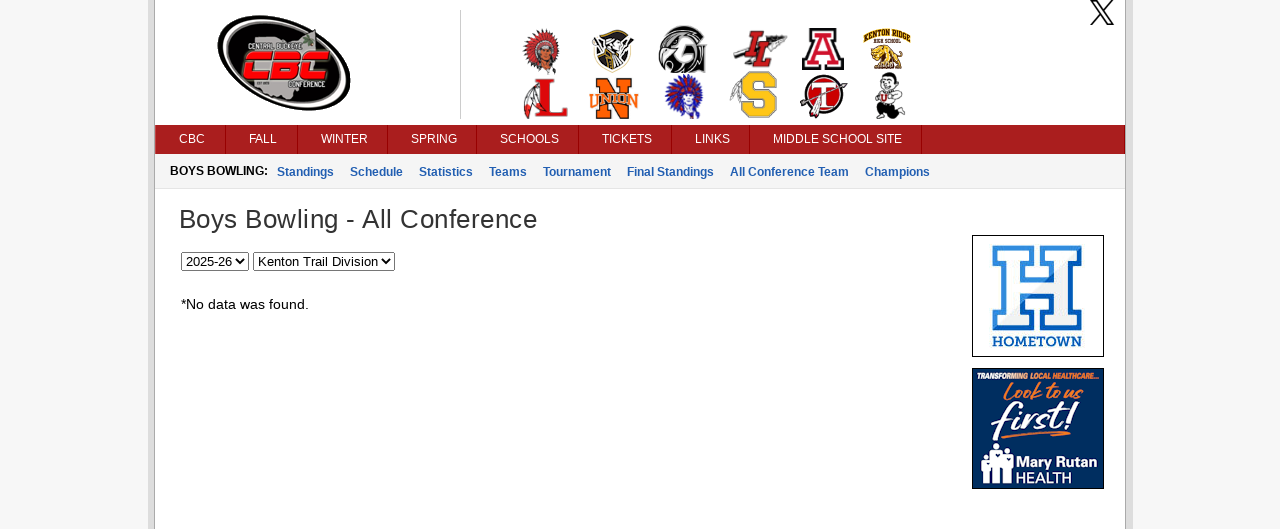

--- FILE ---
content_type: text/html; charset=utf-8
request_url: https://cbcsportsonline.com/bwAwards.aspx?sat=30
body_size: 8359
content:

<!DOCTYPE html>
<html>
<head>
    <title>Central Buckeye Conference</title>
    <meta http-equiv="Content-language" content="en-US">
    <meta name="description" content="Central Buckeye Conference" />
    <meta name="author" content="Sports Websoft">
    <meta name="rating" content="General">
    <meta name="keywords" content="CBC, Central Buckey Conference, high school, sports, league, conference, Dayton, Ohio, teams, players, athletes, all-stars, baseball, basketball, volleyball, cross country, golf, bowling, soccer, wrestling, baseball, track, tennis, stats" />
    
        <link rel="stylesheet" href="styles/reset.css?v=766" type="text/css" />
        <link rel="stylesheet" href="styles/stylesheet.css?v=766" type="text/css" />
        <link rel="stylesheet" href="styles/menu.css?v=766" type="text/css" />
        <link rel='stylesheet' href='styles/mainContentWithAds.css?v=766' type='text/css' /><link rel='stylesheet' href='cbc/styles/color.css?v=766' type='text/css' />
        <link href="styles/kendoui-v2013.1.514/kendo.common.min.css?v=766" rel="stylesheet" />
        <link href="styles/kendoui-v2013.1.514/kendo.uniform.min.css?v=766" rel="stylesheet" />
        <script src="js/kendoui-v2013.1.514/jquery.min.js?v=766"></script>
        <script src="js/kendoui-v2013.1.514/kendo.all.min.js?v=766"></script>
    
    
    

    <script type="text/javascript" src="js/websoftBasic.js?v=766"></script>
</head>
<body>
    <div id="container">
        <div id="content">
            
            
            
            <div id="socialmedia">
                <a id="ctl00_HeaderTwitterHyperLink" href="https://twitter.com/cbc_sports/" target="_blank">
                    <img class="socialMedia" src="/styles/ico_twitter.png?v=766" />
                </a>
                
                
            </div>

 
          <!--    H E A D E R   -->      

            
                <div id="header">
                    <img id="ctl00_ConferenceImage" class="confLogo" src="/images/9/c-19.png?v=766" /><img id="ctl00_ConferenceSchoolImage" class="schoolLogos" src="/images/9/c-19-schools.png?v=766" />
                </div>
            
            

            

            

        
        <!--    M E N U   -->      

            <div id="navigation">
                <script src="/WebResource.axd?d=qKfCGMzBbO-LZBWIsvy96da-Ce55J7a1l5W6MVi6YQCoRq1nC1zFLN1wUIOEU27g3unDNg_paABdbnEwqNmA4JOHGK8YVRI4BQbjd5-MvhcDQid_YNiWMqr6Luvda0DAiq4GwKiMiGgXkJxiGGgFFyQabp41&amp;t=639015030200000000" type="text/javascript"></script><script src="/WebResource.axd?d=7SUHlb7-JWLcGJSTOG8O6glr6pvRVHay1m2Q303WKr6mkoPb7hIApT6DQS9SiiqODa1fZ0GdYzBoCeYlQSEd4gjCKLh5RT5zpFFi_2w2lgS2vO2kCUdRn4fltPH6oCXf7g92dwNOOaZdwi7hY86lsMx4xZQ1&amp;t=639015030200000000" type="text/javascript"></script><script src="/WebResource.axd?d=5qm94addjfdYvLPSxZsym8-ndrlWXWHD1eA7XJpoMeJPcN1fBjh88CgsCKz27BRu9Q_xIDl4ZtH_y7XC2jqXOE3ktpQsAzyKOPYUxw27ll7qmXkMGS8l7aZq4Ap0yzylejaw7Q3HMPjKceAsd96nMWRPYOQ1&amp;t=639015030200000000" type="text/javascript"></script><script src="/WebResource.axd?d=7jAdqyATT6D75TKYS5fY2y4NM4u0IeH4nCy9GhB-ZeVoJIiVYvUJukLGKWOuQUyJAET7zbj9BavN2XDPJTWc39Kqo54rlnqPcvvhsTa5lV_FzARz2zDJy5dDHNtwizm-mHXPVhsmG-dG8T_nNdPQzMusQZo1&amp;t=639015030200000000" type="text/javascript"></script><script src="/WebResource.axd?d=NpCkA3rFk40Y4Wpyxu4PXwbbN_KCfVwg1aTJVuvDtVZujAUgsUqOA0icve4EQosfcwiT--_a2Mhux-CPGSFSw6lTh04b5X6Jv_phjrbR1GSNCIeSFEdpXbDtVPojRyx5GFhFCBQGUiRavvHV1baHAK8tKwI1&amp;t=639015030200000000" type="text/javascript"></script><script src="/WebResource.axd?d=RidxBzytsWmbRXtsMXJahlEtMmj6dLq88mkCpTx_DXx-U1mDe5p9STcV9AnNIcUOzyVusvC0IkSXUP4j7MxsQth_oVdZDubqRr8xl-xbUcn-bdQV_CDLLcKhe3FRnS4OjItCIvlNjpIOgoQKmi7k1OJyuqs1&amp;t=639015030200000000" type="text/javascript"></script><script type="text/javascript">
//<![CDATA[
/*** ComponentArt Web.UI client-side storage for ctl00_MainMenu ***/
window.ComponentArt_Storage_ctl00_MainMenu=[['p0',-1,[1,2,3,4,5],[['Look-LeftIconHeight'],['Look-RightIconVisibility',0],['Look-LeftIconVisibility',0],[30,'CBC'],[17,'index.aspx'],['Look-ImageHeight'],['Look-LabelPaddingLeft','13px'],['Look-HoverCssClass','TopMenuItemHover'],['Look-LabelPaddingTop','4px'],['Look-RightIconHeight'],['Look-ImageWidth'],['Look-RightIconWidth'],['Look-LabelPaddingBottom','5px'],['Look-CssClass','TopMenuItem'],['Look-LabelPaddingRight','9px'],['Look-LeftIconWidth'],[39,50],[40,'TopItemLook'],['Look-LookId','TopItemLook']]],['p1',0,[],[['Look-LeftIconHeight'],['Look-RightIconVisibility',0],['Look-LeftIconVisibility',0],[30,'News'],[17,'index.aspx'],['Look-ExpandedCssClass','MenuItemExpanded'],['Look-ImageHeight'],['Look-LabelPaddingLeft','13px'],['Look-HoverCssClass','MenuItemHover'],['Look-LabelPaddingTop','4px'],['Look-RightIconHeight'],['Look-ImageWidth'],['Look-RightIconWidth'],['Look-LabelPaddingBottom','5px'],['Look-CssClass','MenuItem'],['Look-LabelPaddingRight','9px'],['Look-LeftIconWidth'],[39,50],[40,'DefaultItemLook'],['Look-LookId','DefaultItemLook']]],['p2',0,[],[['Look-LeftIconHeight'],['Look-RightIconVisibility',0],['Look-LeftIconVisibility',0],[30,'Athletes of Month'],[17,'aomAwards.aspx'],['Look-ExpandedCssClass','MenuItemExpanded'],['Look-ImageHeight'],['Look-LabelPaddingLeft','13px'],['Look-HoverCssClass','MenuItemHover'],['Look-LabelPaddingTop','4px'],['Look-RightIconHeight'],['Look-ImageWidth'],['Look-RightIconWidth'],['Look-LabelPaddingBottom','5px'],['Look-CssClass','MenuItem'],['Look-LabelPaddingRight','9px'],['Look-LeftIconWidth'],[39,50],[40,'DefaultItemLook'],['Look-LookId','DefaultItemLook']]],['p3',0,[],[['Look-LeftIconHeight'],['Look-RightIconVisibility',0],['Look-LeftIconVisibility',0],[30,'College Commitments'],[17,'confCollegeCommitments.aspx'],['Look-ExpandedCssClass','MenuItemExpanded'],['Look-ImageHeight'],['Look-LabelPaddingLeft','13px'],['Look-HoverCssClass','MenuItemHover'],['Look-LabelPaddingTop','4px'],['Look-RightIconHeight'],['Look-ImageWidth'],['Look-RightIconWidth'],['Look-LabelPaddingBottom','5px'],['Look-CssClass','MenuItem'],['Look-LabelPaddingRight','9px'],['Look-LeftIconWidth'],[39,50],[40,'DefaultItemLook'],['Look-LookId','DefaultItemLook']]],['p4',0,[],[['Look-LeftIconHeight'],['Look-RightIconVisibility',0],['Look-LeftIconVisibility',0],[30,'All Sports Trophy'],[17,'confAllSportsTrophy.aspx'],['Look-ExpandedCssClass','MenuItemExpanded'],['Look-ImageHeight'],['Look-LabelPaddingLeft','13px'],['Look-HoverCssClass','MenuItemHover'],['Look-LabelPaddingTop','4px'],['Look-RightIconHeight'],['Look-ImageWidth'],['Look-RightIconWidth'],['Look-LabelPaddingBottom','5px'],['Look-CssClass','MenuItem'],['Look-LabelPaddingRight','9px'],['Look-LeftIconWidth'],[39,50],[40,'DefaultItemLook'],['Look-LookId','DefaultItemLook']]],['p5',0,[],[['Look-LeftIconHeight'],['Look-RightIconVisibility',0],['Look-LeftIconVisibility',0],[30,'State Champions'],[17,'stateChampion.aspx'],['Look-ExpandedCssClass','MenuItemExpanded'],['Look-ImageHeight'],['Look-LabelPaddingLeft','13px'],['Look-HoverCssClass','MenuItemHover'],['Look-LabelPaddingTop','4px'],['Look-RightIconHeight'],['Look-ImageWidth'],['Look-RightIconWidth'],['Look-LabelPaddingBottom','5px'],['Look-CssClass','MenuItem'],['Look-LabelPaddingRight','9px'],['Look-LeftIconWidth'],[39,50],[40,'DefaultItemLook'],['Look-LookId','DefaultItemLook']]],['p6',-1,[7,8,9,10,11,12,13,14,15,16],[['Look-LeftIconHeight'],['Look-RightIconVisibility',0],['Look-LeftIconVisibility',0],[30,'Fall'],[17,'fbStandings.aspx?sat=5'],['Look-ImageHeight'],['Look-LabelPaddingLeft','13px'],['Look-HoverCssClass','TopMenuItemHover'],['Look-LabelPaddingTop','4px'],['Look-RightIconHeight'],['Look-ImageWidth'],['Look-RightIconWidth'],['Look-LabelPaddingBottom','5px'],['Look-CssClass','TopMenuItem'],['Look-LabelPaddingRight','9px'],['Look-LeftIconWidth'],[39,50],[40,'TopItemLook'],['Look-LookId','TopItemLook']]],['p7',6,[],[['Look-LeftIconHeight'],['Look-RightIconVisibility',0],['Look-LeftIconVisibility',0],[30,'Football'],[17,'fbStandings.aspx?sat=5'],['Look-ExpandedCssClass','MenuItemExpanded'],['Look-ImageHeight'],['Look-LabelPaddingLeft','13px'],['Look-HoverCssClass','MenuItemHover'],['Look-LabelPaddingTop','4px'],['Look-RightIconHeight'],['Look-ImageWidth'],['Look-RightIconWidth'],['Look-LabelPaddingBottom','5px'],['Look-CssClass','MenuItem'],['Look-LabelPaddingRight','9px'],['Look-LeftIconWidth'],[39,50],[40,'DefaultItemLook'],['Look-LookId','DefaultItemLook']]],['p8',6,[],[['Look-LeftIconHeight'],['Look-RightIconVisibility',0],['Look-LeftIconVisibility',0],[30,'Girls Volleyball'],[17,'vlStandings.aspx?sat=6'],['Look-ExpandedCssClass','MenuItemExpanded'],['Look-ImageHeight'],['Look-LabelPaddingLeft','13px'],['Look-HoverCssClass','MenuItemHover'],['Look-LabelPaddingTop','4px'],['Look-RightIconHeight'],['Look-ImageWidth'],['Look-RightIconWidth'],['Look-LabelPaddingBottom','5px'],['Look-CssClass','MenuItem'],['Look-LabelPaddingRight','9px'],['Look-LeftIconWidth'],[39,50],[40,'DefaultItemLook'],['Look-LookId','DefaultItemLook']]],['p9',6,[],[['Look-LeftIconHeight'],['Look-RightIconVisibility',0],['Look-LeftIconVisibility',0],[30,'Boys Soccer'],[17,'scStandings.aspx?sat=7'],['Look-ExpandedCssClass','MenuItemExpanded'],['Look-ImageHeight'],['Look-LabelPaddingLeft','13px'],['Look-HoverCssClass','MenuItemHover'],['Look-LabelPaddingTop','4px'],['Look-RightIconHeight'],['Look-ImageWidth'],['Look-RightIconWidth'],['Look-LabelPaddingBottom','5px'],['Look-CssClass','MenuItem'],['Look-LabelPaddingRight','9px'],['Look-LeftIconWidth'],[39,50],[40,'DefaultItemLook'],['Look-LookId','DefaultItemLook']]],['pA',6,[],[['Look-LeftIconHeight'],['Look-RightIconVisibility',0],['Look-LeftIconVisibility',0],[30,'Girls Soccer'],[17,'scStandings.aspx?sat=8'],['Look-ExpandedCssClass','MenuItemExpanded'],['Look-ImageHeight'],['Look-LabelPaddingLeft','13px'],['Look-HoverCssClass','MenuItemHover'],['Look-LabelPaddingTop','4px'],['Look-RightIconHeight'],['Look-ImageWidth'],['Look-RightIconWidth'],['Look-LabelPaddingBottom','5px'],['Look-CssClass','MenuItem'],['Look-LabelPaddingRight','9px'],['Look-LeftIconWidth'],[39,50],[40,'DefaultItemLook'],['Look-LookId','DefaultItemLook']]],['pB',6,[],[['Look-LeftIconHeight'],['Look-RightIconVisibility',0],['Look-LeftIconVisibility',0],[30,'Boys Cross Country'],[17,'ccStats.aspx?sat=9'],['Look-ExpandedCssClass','MenuItemExpanded'],['Look-ImageHeight'],['Look-LabelPaddingLeft','13px'],['Look-HoverCssClass','MenuItemHover'],['Look-LabelPaddingTop','4px'],['Look-RightIconHeight'],['Look-ImageWidth'],['Look-RightIconWidth'],['Look-LabelPaddingBottom','5px'],['Look-CssClass','MenuItem'],['Look-LabelPaddingRight','9px'],['Look-LeftIconWidth'],[39,50],[40,'DefaultItemLook'],['Look-LookId','DefaultItemLook']]],['pC',6,[],[['Look-LeftIconHeight'],['Look-RightIconVisibility',0],['Look-LeftIconVisibility',0],[30,'Girls Cross Country'],[17,'ccStats.aspx?sat=10'],['Look-ExpandedCssClass','MenuItemExpanded'],['Look-ImageHeight'],['Look-LabelPaddingLeft','13px'],['Look-HoverCssClass','MenuItemHover'],['Look-LabelPaddingTop','4px'],['Look-RightIconHeight'],['Look-ImageWidth'],['Look-RightIconWidth'],['Look-LabelPaddingBottom','5px'],['Look-CssClass','MenuItem'],['Look-LabelPaddingRight','9px'],['Look-LeftIconWidth'],[39,50],[40,'DefaultItemLook'],['Look-LookId','DefaultItemLook']]],['pD',6,[],[['Look-LeftIconHeight'],['Look-RightIconVisibility',0],['Look-LeftIconVisibility',0],[30,'Boys Golf'],[17,'glStandings.aspx?sat=11'],['Look-ExpandedCssClass','MenuItemExpanded'],['Look-ImageHeight'],['Look-LabelPaddingLeft','13px'],['Look-HoverCssClass','MenuItemHover'],['Look-LabelPaddingTop','4px'],['Look-RightIconHeight'],['Look-ImageWidth'],['Look-RightIconWidth'],['Look-LabelPaddingBottom','5px'],['Look-CssClass','MenuItem'],['Look-LabelPaddingRight','9px'],['Look-LeftIconWidth'],[39,50],[40,'DefaultItemLook'],['Look-LookId','DefaultItemLook']]],['pE',6,[],[['Look-LeftIconHeight'],['Look-RightIconVisibility',0],['Look-LeftIconVisibility',0],[30,'Girls Golf'],[17,'glStandings.aspx?sat=12'],['Look-ExpandedCssClass','MenuItemExpanded'],['Look-ImageHeight'],['Look-LabelPaddingLeft','13px'],['Look-HoverCssClass','MenuItemHover'],['Look-LabelPaddingTop','4px'],['Look-RightIconHeight'],['Look-ImageWidth'],['Look-RightIconWidth'],['Look-LabelPaddingBottom','5px'],['Look-CssClass','MenuItem'],['Look-LabelPaddingRight','9px'],['Look-LeftIconWidth'],[39,50],[40,'DefaultItemLook'],['Look-LookId','DefaultItemLook']]],['pF',6,[],[['Look-LeftIconHeight'],['Look-RightIconVisibility',0],['Look-LeftIconVisibility',0],[30,'Girls Tennis'],[17,'tnStandings.aspx?sat=13'],['Look-ExpandedCssClass','MenuItemExpanded'],['Look-ImageHeight'],['Look-LabelPaddingLeft','13px'],['Look-HoverCssClass','MenuItemHover'],['Look-LabelPaddingTop','4px'],['Look-RightIconHeight'],['Look-ImageWidth'],['Look-RightIconWidth'],['Look-LabelPaddingBottom','5px'],['Look-CssClass','MenuItem'],['Look-LabelPaddingRight','9px'],['Look-LeftIconWidth'],[39,50],[40,'DefaultItemLook'],['Look-LookId','DefaultItemLook']]],['p10',6,[],[['Look-LeftIconHeight'],['Look-RightIconVisibility',0],['Look-LeftIconVisibility',0],[30,'Cheerleading'],[17,'clMeet.aspx?satc=260'],['Look-ExpandedCssClass','MenuItemExpanded'],['Look-ImageHeight'],['Look-LabelPaddingLeft','13px'],['Look-HoverCssClass','MenuItemHover'],['Look-LabelPaddingTop','4px'],['Look-RightIconHeight'],['Look-ImageWidth'],['Look-RightIconWidth'],['Look-LabelPaddingBottom','5px'],['Look-CssClass','MenuItem'],['Look-LabelPaddingRight','9px'],['Look-LeftIconWidth'],[39,50],[40,'DefaultItemLook'],['Look-LookId','DefaultItemLook']]],['p11',-1,[18,19,20,21,22,23,24,25,26],[['Look-LeftIconHeight'],['Look-RightIconVisibility',0],['Look-LeftIconVisibility',0],[30,'Winter'],[17,'bkStandings.aspx?sat=14'],['Look-ImageHeight'],['Look-LabelPaddingLeft','13px'],['Look-HoverCssClass','TopMenuItemHover'],['Look-LabelPaddingTop','4px'],['Look-RightIconHeight'],['Look-ImageWidth'],['Look-RightIconWidth'],['Look-LabelPaddingBottom','5px'],['Look-CssClass','TopMenuItem'],['Look-LabelPaddingRight','9px'],['Look-LeftIconWidth'],[39,50],[40,'TopItemLook'],['Look-LookId','TopItemLook']]],['p12',17,[],[['Look-LeftIconHeight'],['Look-RightIconVisibility',0],['Look-LeftIconVisibility',0],[30,'Boys Basketball'],[17,'bkStandings.aspx?sat=14'],['Look-ExpandedCssClass','MenuItemExpanded'],['Look-ImageHeight'],['Look-LabelPaddingLeft','13px'],['Look-HoverCssClass','MenuItemHover'],['Look-LabelPaddingTop','4px'],['Look-RightIconHeight'],['Look-ImageWidth'],['Look-RightIconWidth'],['Look-LabelPaddingBottom','5px'],['Look-CssClass','MenuItem'],['Look-LabelPaddingRight','9px'],['Look-LeftIconWidth'],[39,50],[40,'DefaultItemLook'],['Look-LookId','DefaultItemLook']]],['p13',17,[],[['Look-LeftIconHeight'],['Look-RightIconVisibility',0],['Look-LeftIconVisibility',0],[30,'Girls Basketball'],[17,'bkStandings.aspx?sat=15'],['Look-ExpandedCssClass','MenuItemExpanded'],['Look-ImageHeight'],['Look-LabelPaddingLeft','13px'],['Look-HoverCssClass','MenuItemHover'],['Look-LabelPaddingTop','4px'],['Look-RightIconHeight'],['Look-ImageWidth'],['Look-RightIconWidth'],['Look-LabelPaddingBottom','5px'],['Look-CssClass','MenuItem'],['Look-LabelPaddingRight','9px'],['Look-LeftIconWidth'],[39,50],[40,'DefaultItemLook'],['Look-LookId','DefaultItemLook']]],['p14',17,[],[['Look-LeftIconHeight'],['Look-RightIconVisibility',0],['Look-LeftIconVisibility',0],[30,'Boys Wrestling'],[17,'wrStats.aspx?sat=18'],['Look-ExpandedCssClass','MenuItemExpanded'],['Look-ImageHeight'],['Look-LabelPaddingLeft','13px'],['Look-HoverCssClass','MenuItemHover'],['Look-LabelPaddingTop','4px'],['Look-RightIconHeight'],['Look-ImageWidth'],['Look-RightIconWidth'],['Look-LabelPaddingBottom','5px'],['Look-CssClass','MenuItem'],['Look-LabelPaddingRight','9px'],['Look-LeftIconWidth'],[39,50],[40,'DefaultItemLook'],['Look-LookId','DefaultItemLook']]],['p15',17,[],[['Look-LeftIconHeight'],['Look-RightIconVisibility',0],['Look-LeftIconVisibility',0],[30,'Girls Wrestling'],[17,'wrStats.aspx?sat=63'],['Look-ExpandedCssClass','MenuItemExpanded'],['Look-ImageHeight'],['Look-LabelPaddingLeft','13px'],['Look-HoverCssClass','MenuItemHover'],['Look-LabelPaddingTop','4px'],['Look-RightIconHeight'],['Look-ImageWidth'],['Look-RightIconWidth'],['Look-LabelPaddingBottom','5px'],['Look-CssClass','MenuItem'],['Look-LabelPaddingRight','9px'],['Look-LeftIconWidth'],[39,50],[40,'DefaultItemLook'],['Look-LookId','DefaultItemLook']]],['p16',17,[],[['Look-LeftIconHeight'],['Look-RightIconVisibility',0],['Look-LeftIconVisibility',0],[30,'Boys Swimming'],[17,'swStats.aspx?sat=4'],['Look-ExpandedCssClass','MenuItemExpanded'],['Look-ImageHeight'],['Look-LabelPaddingLeft','13px'],['Look-HoverCssClass','MenuItemHover'],['Look-LabelPaddingTop','4px'],['Look-RightIconHeight'],['Look-ImageWidth'],['Look-RightIconWidth'],['Look-LabelPaddingBottom','5px'],['Look-CssClass','MenuItem'],['Look-LabelPaddingRight','9px'],['Look-LeftIconWidth'],[39,50],[40,'DefaultItemLook'],['Look-LookId','DefaultItemLook']]],['p17',17,[],[['Look-LeftIconHeight'],['Look-RightIconVisibility',0],['Look-LeftIconVisibility',0],[30,'Girls Swimming'],[17,'swStats.aspx?sat=3'],['Look-ExpandedCssClass','MenuItemExpanded'],['Look-ImageHeight'],['Look-LabelPaddingLeft','13px'],['Look-HoverCssClass','MenuItemHover'],['Look-LabelPaddingTop','4px'],['Look-RightIconHeight'],['Look-ImageWidth'],['Look-RightIconWidth'],['Look-LabelPaddingBottom','5px'],['Look-CssClass','MenuItem'],['Look-LabelPaddingRight','9px'],['Look-LeftIconWidth'],[39,50],[40,'DefaultItemLook'],['Look-LookId','DefaultItemLook']]],['p18',17,[],[['Look-LeftIconHeight'],['Look-RightIconVisibility',0],['Look-LeftIconVisibility',0],[30,'Boys Bowling'],[17,'bwStandings.aspx?sat=30'],['Look-ExpandedCssClass','MenuItemExpanded'],['Look-ImageHeight'],['Look-LabelPaddingLeft','13px'],['Look-HoverCssClass','MenuItemHover'],['Look-LabelPaddingTop','4px'],['Look-RightIconHeight'],['Look-ImageWidth'],['Look-RightIconWidth'],['Look-LabelPaddingBottom','5px'],['Look-CssClass','MenuItem'],['Look-LabelPaddingRight','9px'],['Look-LeftIconWidth'],[39,50],[40,'DefaultItemLook'],['Look-LookId','DefaultItemLook']]],['p19',17,[],[['Look-LeftIconHeight'],['Look-RightIconVisibility',0],['Look-LeftIconVisibility',0],[30,'Girls Bowling'],[17,'bwStandings.aspx?sat=35'],['Look-ExpandedCssClass','MenuItemExpanded'],['Look-ImageHeight'],['Look-LabelPaddingLeft','13px'],['Look-HoverCssClass','MenuItemHover'],['Look-LabelPaddingTop','4px'],['Look-RightIconHeight'],['Look-ImageWidth'],['Look-RightIconWidth'],['Look-LabelPaddingBottom','5px'],['Look-CssClass','MenuItem'],['Look-LabelPaddingRight','9px'],['Look-LeftIconWidth'],[39,50],[40,'DefaultItemLook'],['Look-LookId','DefaultItemLook']]],['p1A',17,[],[['Look-LeftIconHeight'],['Look-RightIconVisibility',0],['Look-LeftIconVisibility',0],[30,'Academic'],[17,'acStandings.aspx?sat=20'],['Look-ExpandedCssClass','MenuItemExpanded'],['Look-ImageHeight'],['Look-LabelPaddingLeft','13px'],['Look-HoverCssClass','MenuItemHover'],['Look-LabelPaddingTop','4px'],['Look-RightIconHeight'],['Look-ImageWidth'],['Look-RightIconWidth'],['Look-LabelPaddingBottom','5px'],['Look-CssClass','MenuItem'],['Look-LabelPaddingRight','9px'],['Look-LeftIconWidth'],[39,50],[40,'DefaultItemLook'],['Look-LookId','DefaultItemLook']]],['p1B',-1,[28,29,30,31,32],[['Look-LeftIconHeight'],['Look-RightIconVisibility',0],['Look-LeftIconVisibility',0],[30,'Spring'],[17,'bsStandings.aspx?sat=21'],['Look-ImageHeight'],['Look-LabelPaddingLeft','13px'],['Look-HoverCssClass','TopMenuItemHover'],['Look-LabelPaddingTop','4px'],['Look-RightIconHeight'],['Look-ImageWidth'],['Look-RightIconWidth'],['Look-LabelPaddingBottom','5px'],['Look-CssClass','TopMenuItem'],['Look-LabelPaddingRight','9px'],['Look-LeftIconWidth'],[39,50],[40,'TopItemLook'],['Look-LookId','TopItemLook']]],['p1C',27,[],[['Look-LeftIconHeight'],['Look-RightIconVisibility',0],['Look-LeftIconVisibility',0],[30,'Baseball'],[17,'bsStandings.aspx?sat=21'],['Look-ExpandedCssClass','MenuItemExpanded'],['Look-ImageHeight'],['Look-LabelPaddingLeft','13px'],['Look-HoverCssClass','MenuItemHover'],['Look-LabelPaddingTop','4px'],['Look-RightIconHeight'],['Look-ImageWidth'],['Look-RightIconWidth'],['Look-LabelPaddingBottom','5px'],['Look-CssClass','MenuItem'],['Look-LabelPaddingRight','9px'],['Look-LeftIconWidth'],[39,50],[40,'DefaultItemLook'],['Look-LookId','DefaultItemLook']]],['p1D',27,[],[['Look-LeftIconHeight'],['Look-RightIconVisibility',0],['Look-LeftIconVisibility',0],[30,'Softball'],[17,'bsStandings.aspx?sat=22'],['Look-ExpandedCssClass','MenuItemExpanded'],['Look-ImageHeight'],['Look-LabelPaddingLeft','13px'],['Look-HoverCssClass','MenuItemHover'],['Look-LabelPaddingTop','4px'],['Look-RightIconHeight'],['Look-ImageWidth'],['Look-RightIconWidth'],['Look-LabelPaddingBottom','5px'],['Look-CssClass','MenuItem'],['Look-LabelPaddingRight','9px'],['Look-LeftIconWidth'],[39,50],[40,'DefaultItemLook'],['Look-LookId','DefaultItemLook']]],['p1E',27,[],[['Look-LeftIconHeight'],['Look-RightIconVisibility',0],['Look-LeftIconVisibility',0],[30,'Boys Track'],[17,'tkStats.aspx?sat=23'],['Look-ExpandedCssClass','MenuItemExpanded'],['Look-ImageHeight'],['Look-LabelPaddingLeft','13px'],['Look-HoverCssClass','MenuItemHover'],['Look-LabelPaddingTop','4px'],['Look-RightIconHeight'],['Look-ImageWidth'],['Look-RightIconWidth'],['Look-LabelPaddingBottom','5px'],['Look-CssClass','MenuItem'],['Look-LabelPaddingRight','9px'],['Look-LeftIconWidth'],[39,50],[40,'DefaultItemLook'],['Look-LookId','DefaultItemLook']]],['p1F',27,[],[['Look-LeftIconHeight'],['Look-RightIconVisibility',0],['Look-LeftIconVisibility',0],[30,'Girls Track'],[17,'tkStats.aspx?sat=24'],['Look-ExpandedCssClass','MenuItemExpanded'],['Look-ImageHeight'],['Look-LabelPaddingLeft','13px'],['Look-HoverCssClass','MenuItemHover'],['Look-LabelPaddingTop','4px'],['Look-RightIconHeight'],['Look-ImageWidth'],['Look-RightIconWidth'],['Look-LabelPaddingBottom','5px'],['Look-CssClass','MenuItem'],['Look-LabelPaddingRight','9px'],['Look-LeftIconWidth'],[39,50],[40,'DefaultItemLook'],['Look-LookId','DefaultItemLook']]],['p20',27,[],[['Look-LeftIconHeight'],['Look-RightIconVisibility',0],['Look-LeftIconVisibility',0],[30,'Boys Tennis'],[17,'tnStandings.aspx?sat=25'],['Look-ExpandedCssClass','MenuItemExpanded'],['Look-ImageHeight'],['Look-LabelPaddingLeft','13px'],['Look-HoverCssClass','MenuItemHover'],['Look-LabelPaddingTop','4px'],['Look-RightIconHeight'],['Look-ImageWidth'],['Look-RightIconWidth'],['Look-LabelPaddingBottom','5px'],['Look-CssClass','MenuItem'],['Look-LabelPaddingRight','9px'],['Look-LeftIconWidth'],[39,50],[40,'DefaultItemLook'],['Look-LookId','DefaultItemLook']]],['p21',-1,[34,35,36,37,38,39,40,41,42,43,44,45],[['Look-LeftIconHeight'],['Look-RightIconVisibility',0],['Look-LeftIconVisibility',0],[30,'Schools'],[17],['Look-ImageHeight'],['Look-LabelPaddingLeft','13px'],['Look-HoverCssClass','TopMenuItemHover'],['Look-LabelPaddingTop','4px'],['Look-RightIconHeight'],['Look-ImageWidth'],['Look-RightIconWidth'],['Look-LabelPaddingBottom','5px'],['Look-CssClass','TopMenuItem'],['Look-LabelPaddingRight','9px'],['Look-LeftIconWidth'],[39,50],[40,'TopItemLook'],['Look-LookId','TopItemLook']]],['p22',33,[],[['Look-LeftIconHeight'],['Look-RightIconVisibility',0],['Look-LeftIconVisibility',0],[30,'Bellefontaine'],[17,'school.aspx?schoolid=193'],['Look-ExpandedCssClass','MenuItemExpanded'],['Look-ImageHeight'],['Look-LabelPaddingLeft','13px'],['Look-HoverCssClass','MenuItemHover'],['Look-LabelPaddingTop','4px'],['Look-RightIconHeight'],['Look-ImageWidth'],['Look-RightIconWidth'],['Look-LabelPaddingBottom','5px'],['Look-CssClass','MenuItem'],['Look-LabelPaddingRight','9px'],['Look-LeftIconWidth'],[39,50],[40,'DefaultItemLook'],['Look-LookId','DefaultItemLook']]],['p23',33,[],[['Look-LeftIconHeight'],['Look-RightIconVisibility',0],['Look-LeftIconVisibility',0],[30,'Benjamin Logan'],[17,'school.aspx?schoolid=194'],['Look-ExpandedCssClass','MenuItemExpanded'],['Look-ImageHeight'],['Look-LabelPaddingLeft','13px'],['Look-HoverCssClass','MenuItemHover'],['Look-LabelPaddingTop','4px'],['Look-RightIconHeight'],['Look-ImageWidth'],['Look-RightIconWidth'],['Look-LabelPaddingBottom','5px'],['Look-CssClass','MenuItem'],['Look-LabelPaddingRight','9px'],['Look-LeftIconWidth'],[39,50],[40,'DefaultItemLook'],['Look-LookId','DefaultItemLook']]],['p24',33,[],[['Look-LeftIconHeight'],['Look-RightIconVisibility',0],['Look-LeftIconVisibility',0],[30,'Graham'],[17,'school.aspx?schoolid=195'],['Look-ExpandedCssClass','MenuItemExpanded'],['Look-ImageHeight'],['Look-LabelPaddingLeft','13px'],['Look-HoverCssClass','MenuItemHover'],['Look-LabelPaddingTop','4px'],['Look-RightIconHeight'],['Look-ImageWidth'],['Look-RightIconWidth'],['Look-LabelPaddingBottom','5px'],['Look-CssClass','MenuItem'],['Look-LabelPaddingRight','9px'],['Look-LeftIconWidth'],[39,50],[40,'DefaultItemLook'],['Look-LookId','DefaultItemLook']]],['p25',33,[],[['Look-LeftIconHeight'],['Look-RightIconVisibility',0],['Look-LeftIconVisibility',0],[30,'Indian Lake'],[17,'school.aspx?schoolid=197'],['Look-ExpandedCssClass','MenuItemExpanded'],['Look-ImageHeight'],['Look-LabelPaddingLeft','13px'],['Look-HoverCssClass','MenuItemHover'],['Look-LabelPaddingTop','4px'],['Look-RightIconHeight'],['Look-ImageWidth'],['Look-RightIconWidth'],['Look-LabelPaddingBottom','5px'],['Look-CssClass','MenuItem'],['Look-LabelPaddingRight','9px'],['Look-LeftIconWidth'],[39,50],[40,'DefaultItemLook'],['Look-LookId','DefaultItemLook']]],['p26',33,[],[['Look-LeftIconHeight'],['Look-RightIconVisibility',0],['Look-LeftIconVisibility',0],[30,'Jonathan Alder'],[17,'school.aspx?schoolid=281'],['Look-ExpandedCssClass','MenuItemExpanded'],['Look-ImageHeight'],['Look-LabelPaddingLeft','13px'],['Look-HoverCssClass','MenuItemHover'],['Look-LabelPaddingTop','4px'],['Look-RightIconHeight'],['Look-ImageWidth'],['Look-RightIconWidth'],['Look-LabelPaddingBottom','5px'],['Look-CssClass','MenuItem'],['Look-LabelPaddingRight','9px'],['Look-LeftIconWidth'],[39,50],[40,'DefaultItemLook'],['Look-LookId','DefaultItemLook']]],['p27',33,[],[['Look-LeftIconHeight'],['Look-RightIconVisibility',0],['Look-LeftIconVisibility',0],[30,'Kenton Ridge'],[17,'school.aspx?schoolid=198'],['Look-ExpandedCssClass','MenuItemExpanded'],['Look-ImageHeight'],['Look-LabelPaddingLeft','13px'],['Look-HoverCssClass','MenuItemHover'],['Look-LabelPaddingTop','4px'],['Look-RightIconHeight'],['Look-ImageWidth'],['Look-RightIconWidth'],['Look-LabelPaddingBottom','5px'],['Look-CssClass','MenuItem'],['Look-LabelPaddingRight','9px'],['Look-LeftIconWidth'],[39,50],[40,'DefaultItemLook'],['Look-LookId','DefaultItemLook']]],['p28',33,[],[['Look-LeftIconHeight'],['Look-RightIconVisibility',0],['Look-LeftIconVisibility',0],[30,'London'],[17,'school.aspx?schoolid=1211'],['Look-ExpandedCssClass','MenuItemExpanded'],['Look-ImageHeight'],['Look-LabelPaddingLeft','13px'],['Look-HoverCssClass','MenuItemHover'],['Look-LabelPaddingTop','4px'],['Look-RightIconHeight'],['Look-ImageWidth'],['Look-RightIconWidth'],['Look-LabelPaddingBottom','5px'],['Look-CssClass','MenuItem'],['Look-LabelPaddingRight','9px'],['Look-LeftIconWidth'],[39,50],[40,'DefaultItemLook'],['Look-LookId','DefaultItemLook']]],['p29',33,[],[['Look-LeftIconHeight'],['Look-RightIconVisibility',0],['Look-LeftIconVisibility',0],[30,'North Union'],[17,'school.aspx?schoolid=1216'],['Look-ExpandedCssClass','MenuItemExpanded'],['Look-ImageHeight'],['Look-LabelPaddingLeft','13px'],['Look-HoverCssClass','MenuItemHover'],['Look-LabelPaddingTop','4px'],['Look-RightIconHeight'],['Look-ImageWidth'],['Look-RightIconWidth'],['Look-LabelPaddingBottom','5px'],['Look-CssClass','MenuItem'],['Look-LabelPaddingRight','9px'],['Look-LeftIconWidth'],[39,50],[40,'DefaultItemLook'],['Look-LookId','DefaultItemLook']]],['p2A',33,[],[['Look-LeftIconHeight'],['Look-RightIconVisibility',0],['Look-LeftIconVisibility',0],[30,'Northwestern'],[17,'school.aspx?schoolid=199'],['Look-ExpandedCssClass','MenuItemExpanded'],['Look-ImageHeight'],['Look-LabelPaddingLeft','13px'],['Look-HoverCssClass','MenuItemHover'],['Look-LabelPaddingTop','4px'],['Look-RightIconHeight'],['Look-ImageWidth'],['Look-RightIconWidth'],['Look-LabelPaddingBottom','5px'],['Look-CssClass','MenuItem'],['Look-LabelPaddingRight','9px'],['Look-LeftIconWidth'],[39,50],[40,'DefaultItemLook'],['Look-LookId','DefaultItemLook']]],['p2B',33,[],[['Look-LeftIconHeight'],['Look-RightIconVisibility',0],['Look-LeftIconVisibility',0],[30,'Shawnee'],[17,'school.aspx?schoolid=200'],['Look-ExpandedCssClass','MenuItemExpanded'],['Look-ImageHeight'],['Look-LabelPaddingLeft','13px'],['Look-HoverCssClass','MenuItemHover'],['Look-LabelPaddingTop','4px'],['Look-RightIconHeight'],['Look-ImageWidth'],['Look-RightIconWidth'],['Look-LabelPaddingBottom','5px'],['Look-CssClass','MenuItem'],['Look-LabelPaddingRight','9px'],['Look-LeftIconWidth'],[39,50],[40,'DefaultItemLook'],['Look-LookId','DefaultItemLook']]],['p2C',33,[],[['Look-LeftIconHeight'],['Look-RightIconVisibility',0],['Look-LeftIconVisibility',0],[30,'Tecumseh'],[17,'school.aspx?schoolid=202'],['Look-ExpandedCssClass','MenuItemExpanded'],['Look-ImageHeight'],['Look-LabelPaddingLeft','13px'],['Look-HoverCssClass','MenuItemHover'],['Look-LabelPaddingTop','4px'],['Look-RightIconHeight'],['Look-ImageWidth'],['Look-RightIconWidth'],['Look-LabelPaddingBottom','5px'],['Look-CssClass','MenuItem'],['Look-LabelPaddingRight','9px'],['Look-LeftIconWidth'],[39,50],[40,'DefaultItemLook'],['Look-LookId','DefaultItemLook']]],['p2D',33,[],[['Look-LeftIconHeight'],['Look-RightIconVisibility',0],['Look-LeftIconVisibility',0],[30,'Urbana'],[17,'school.aspx?schoolid=204'],['Look-ExpandedCssClass','MenuItemExpanded'],['Look-ImageHeight'],['Look-LabelPaddingLeft','13px'],['Look-HoverCssClass','MenuItemHover'],['Look-LabelPaddingTop','4px'],['Look-RightIconHeight'],['Look-ImageWidth'],['Look-RightIconWidth'],['Look-LabelPaddingBottom','5px'],['Look-CssClass','MenuItem'],['Look-LabelPaddingRight','9px'],['Look-LeftIconWidth'],[39,50],[40,'DefaultItemLook'],['Look-LookId','DefaultItemLook']]],['p2E',-1,[],[['Look-LeftIconHeight'],['Look-RightIconVisibility',0],['Look-LeftIconVisibility',0],[30,'Tickets'],[17,'tickets.aspx'],['Look-ImageHeight'],['Look-LabelPaddingLeft','13px'],['Look-HoverCssClass','TopMenuItemHover'],['Look-LabelPaddingTop','4px'],['Look-RightIconHeight'],['Look-ImageWidth'],['Look-RightIconWidth'],['Look-LabelPaddingBottom','5px'],['Look-CssClass','TopMenuItem'],['Look-LabelPaddingRight','9px'],['Look-LeftIconWidth'],[39,50],[40,'TopItemLook'],['Look-LookId','TopItemLook']]],['p2F',-1,[48],[['Look-LeftIconHeight'],['Look-RightIconVisibility',0],['Look-LeftIconVisibility',0],[30,'Links'],[17],['Look-ImageHeight'],['Look-LabelPaddingLeft','13px'],['Look-HoverCssClass','TopMenuItemHover'],['Look-LabelPaddingTop','4px'],['Look-RightIconHeight'],['Look-ImageWidth'],['Look-RightIconWidth'],['Look-LabelPaddingBottom','5px'],['Look-CssClass','TopMenuItem'],['Look-LabelPaddingRight','9px'],['Look-LeftIconWidth'],[39,50],[40,'TopItemLook'],['Look-LookId','TopItemLook']]],['p30',47,[],[['Look-LeftIconHeight'],['Look-RightIconVisibility',0],['Look-LeftIconVisibility',0],[30,'Schedules'],[17,'scheduleFileLinks.aspx'],['Look-ExpandedCssClass','MenuItemExpanded'],['Look-ImageHeight'],['Look-LabelPaddingLeft','13px'],['Look-HoverCssClass','MenuItemHover'],['Look-LabelPaddingTop','4px'],['Look-RightIconHeight'],['Look-ImageWidth'],['Look-RightIconWidth'],['Look-LabelPaddingBottom','5px'],['Look-CssClass','MenuItem'],['Look-LabelPaddingRight','9px'],['Look-LeftIconWidth'],[39,50],[40,'DefaultItemLook'],['Look-LookId','DefaultItemLook']]],['p31',-1,[],[['Look-LeftIconHeight'],['Look-RightIconVisibility',0],['Look-LeftIconVisibility',0],[30,'Middle School Site'],[17,'http://ms.cbcsportsonline.com'],['Look-ImageHeight'],['Look-LabelPaddingLeft','13px'],['Look-HoverCssClass','TopMenuItemHover'],['Look-LabelPaddingTop','4px'],['Look-RightIconHeight'],['Look-ImageWidth'],['Look-RightIconWidth'],['Look-LabelPaddingBottom','5px'],['Look-CssClass','TopMenuItem'],['Look-LabelPaddingRight','9px'],['Look-LeftIconWidth'],[39,50],[40,'TopItemLook'],['Look-LookId','TopItemLook']]],['p32',-1,[],[['Look-CssClass','TopMenuItem'],['Look-LabelPaddingTop'],['Look-RightIconVisibility',0],[39,550],['Look-RightIconWidth'],['Look-LabelPaddingRight'],['Look-LeftIconVisibility',0],['Look-LeftIconWidth'],[40,'SpacerItemLook'],['Look-LabelPaddingLeft'],['Look-LabelPaddingBottom'],['Look-RightIconHeight'],['Look-ImageHeight'],['Look-LookId','SpacerItemLook'],['Look-LeftIconHeight'],['Look-ImageWidth']]]];
window.ComponentArt_ItemLooks_ctl00_MainMenu=[[0,'TopItemLook',1,'TopMenuItem',2,'TopMenuItemHover',5,5,6,13,7,9,8,4,27,0,28,0],[0,'TopLabelItemLook',1,'TopMenuLabelItem',5,5,6,13,7,9,8,4,27,0,28,0],[0,'DefaultItemLook',1,'MenuItem',2,'MenuItemHover',5,5,6,13,7,9,8,4,10,'MenuItemExpanded',27,0,28,0],[0,'ExpandableItemLook',1,'MenuItem',2,'MenuItemHover',5,5,6,13,7,9,8,4,10,'MenuItemExpanded',17,'rightArrow.gif',19,15,20,10,27,0,28,0],[0,'BreakItem',1,'MenuBreak',3,2,4,'100%',23,'break.gif',27,0,28,0],[0,'SpacerItemLook',1,'TopMenuItem',27,0,28,0]];
window.ComponentArt_ScrollLooks_ctl00_MainMenu=[[0,'DefaultItemLook'],[0,'DefaultItemLook']];

//]]>
</script>
<div id="ctl00_MainMenu"></div><input id="ctl00_MainMenu_ContextData" name="ctl00_MainMenu_ContextData" type="hidden" /><script type="text/javascript">
//<![CDATA[
/*** ComponentArt_Menu_Startup_ctl00_MainMenu 2010_1_2637_35 ***/
window.ComponentArt_Init_ctl00_MainMenu = function() {
if (!(window.cart_menu_kernel_loaded && window.cart_menu_support_loaded))
{
	setTimeout('ComponentArt_Init_ctl00_MainMenu()', 500);
	return;
}
if (!(window.cart_menu_documentmousedownhandled))
{
ComponentArt_AddEventHandler(document,'mousedown',function(event){ComponentArt_Menu_DocumentMouseDown(event);});
window.cart_menu_documentmousedownhandled = true;
}
window.ctl00_MainMenu = new ComponentArt_Menu('ctl00_MainMenu',ComponentArt_Storage_ctl00_MainMenu,ComponentArt_ItemLooks_ctl00_MainMenu,ComponentArt_ScrollLooks_ctl00_MainMenu,null,false);
ctl00_MainMenu.Postback = function() { __doPostBack('ctl00$MainMenu','') };
if(!window['MainMenu']) { window['MainMenu'] = window.ctl00_MainMenu; ctl00_MainMenu.GlobalAlias = 'MainMenu'; }
ctl00_MainMenu.PropertyStorageArray = [
['ApplicationPath','/'],['AutoPostBackOnSelect',false],['AutoPostBackOnCheckChanged',false],['BaseUrl',''],['CascadeCollapse',true],['ClientEvents',null],['ClientSideOnContextMenuHide',null],['ClientSideOnContextMenuShow',null],['ClientSideOnItemMouseOut',null],['ClientSideOnItemMouseOver',null],['ClientSideOnItemSelect',null],['ClientTemplates',[]],['CollapseDelay',500],['CollapseDuration',200],['CollapseSlide',2],['CollapseTransition',0],['CollapseTransitionCustomFilter',null],['ContextControlId',null],['ContextData',null],['ContextMenu',0],['ControlId','ctl00$MainMenu'],['CssClass','TopGroup'],['DefaultChildSelectedItemLookId',''],['DefaultDisabledItemLookId',''],['DefaultGroupCssClass','MenuGroup'],['DefaultGroupExpandDirection',0],['DefaultGroupExpandOffsetX',0],['DefaultGroupExpandOffsetY',0],['DefaultGroupHeight',null],['DefaultGroupItemSpacing',null],['DefaultGroupOrientation',0],['DefaultGroupWidth',null],['DefaultItemLookId','DefaultItemLook'],['DefaultItemTextAlign',0],['DefaultItemTextWrap',false],['DefaultSelectedItemLookId',''],['DefaultTarget',''],['ExpandDelay',200],['ExpandDisabledItems',true],['ExpandDuration',200],['ExpandedOverridesHover',false],['ExpandOnClick',false],['ExpandSlide',2],['ExpandTransition',0],['ExpandTransitionCustomFilter',null],['ForceHighlightedItemID',''],['Height',null],['HideSelectElements',true],['HighlightExpandedPath',true],['ImagesBaseUrl','images/'],['MultiPageId',null],['Orientation',1],['OverlayWindowedElements',true],['PopUpZIndexBase',999],['PlaceHolderId','ctl00_MainMenu'],['ScrollingEnabled',false],['SelectedItemPostBackID',null],['ShadowColor','#8D8F95'],['ShadowEnabled',true],['ShadowOffset',2],['SoaService',''],['TopGroupExpandDirection',0],['TopGroupExpandOffsetX',0],['TopGroupExpandOffsetY',0],['TopGroupItemSpacing',null],['WebService',''],['WebServiceCustomParameter',''],['WebServiceMethod',''],['TopGroupExpandOffsetY',0],['Width',null]
];
ctl00_MainMenu.LoadProperties();
ComponentArt_Menu_MarkSelectedItem(ctl00_MainMenu);
ComponentArt_Menu_MarkForceHighlightedItem(ctl00_MainMenu);
ctl00_MainMenu.Initialize();
ComponentArt_Menu_RenderMenu(ctl00_MainMenu);
ComponentArt_Menu_InitKeyboard(ctl00_MainMenu);
window.ctl00_MainMenu_loaded = true;
}
ComponentArt_Init_ctl00_MainMenu();
//]]>
</script>

            </div>

            <div id="subNav">
                <span class='label'>Boys Bowling:</span><span><a href='bwStandings.aspx?sat=30'>Standings</a></span><span><a href='bwSchedule.aspx?sat=30'>Schedule</a></span><span><a href='bwStatistics.aspx?sat=30'>Statistics</a></span><span><a href='bwTeams.aspx?sat=30'>Teams</a></span><span><a href='bwTournament.aspx?sat=30'>Tournament</a></span><span><a href='bwFinalStandings.aspx?sat=30'>Final Standings</a></span><span><a href='bwAwards.aspx?sat=30'>All Conference Team</a></span><span><a href='bwChampions.aspx?sat=30'>Champions</a></span>
            </div>

            

            <div id="mainContent">
                
                    <h1>
                        Boys Bowling - All Conference</h1>
                

                

                

                <div class="selection-options">
                    
    
        <span id="yearOptions">
	        <select onchange="redirect(this);">
                
        		<option value="bwAwards.aspx?sat=30&year=2025&div=54" selected>2025-26</option>
                
        		<option value="bwAwards.aspx?sat=30&year=2024&div=54" >2024-25</option>
                
        		<option value="bwAwards.aspx?sat=30&year=2023&div=54" >2023-24</option>
                
        		<option value="bwAwards.aspx?sat=30&year=2022&div=54" >2022-23</option>
                
        		<option value="bwAwards.aspx?sat=30&year=2021&div=54" >2021-22</option>
                
        		<option value="bwAwards.aspx?sat=30&year=2020&div=54" >2020-21</option>
                
        		<option value="bwAwards.aspx?sat=30&year=2019&div=54" >2019-20</option>
                
        		<option value="bwAwards.aspx?sat=30&year=2018&div=54" >2018-19</option>
                
        		<option value="bwAwards.aspx?sat=30&year=2017&div=54" >2017-18</option>
                
        		<option value="bwAwards.aspx?sat=30&year=2016&div=54" >2016-17</option>
                
        		<option value="bwAwards.aspx?sat=30&year=2015&div=54" >2015-16</option>
                
        		<option value="bwAwards.aspx?sat=30&year=2014&div=54" >2014-15</option>
                
        		<option value="bwAwards.aspx?sat=30&year=2013&div=54" >2013-14</option>
                
        		<option value="bwAwards.aspx?sat=30&year=2012&div=54" >2012-13</option>
                
        		<option value="bwAwards.aspx?sat=30&year=2011&div=54" >2011-12</option>
                
        		<option value="bwAwards.aspx?sat=30&year=2010&div=54" >2010-11</option>
                
        		<option value="bwAwards.aspx?sat=30&year=2009&div=54" >2009-10</option>
                
        		<option value="bwAwards.aspx?sat=30&year=2008&div=54" >2008-09</option>
                
        		<option value="bwAwards.aspx?sat=30&year=2007&div=54" >2007-08</option>
        
	        </select>
        </span>        

           
        
            <span id="alignmentOption">
	            <select onchange="redirect(this);">
                    
        	        <option value="bwAwards.aspx?sat=30&year=2025&div=54" selected>Kenton Trail Division</option>
                    
        	        <option value="bwAwards.aspx?sat=30&year=2025&div=55" >Mad River Division</option>
            
	            </select>        
            </span>
        


                </div>

                
    
    <div id="statsContent">
        
        
    
    
    
    
    <span id="ctl00_ContentPlaceHolder1_ctl00_Stats1NoDataLabel">*No data was found.</span>&nbsp;


        

        &nbsp;
    </div>


            </div>

            <div id="adSideBar">
                
    
    
<div>
    
            <a id="ctl00_RightRailContentPlaceHolder_wucPanelAds_rptAds_ctl00_PanelAdHyperlink" href="https://www.hometownticketing.com/" target="_blank"><img id="ctl00_RightRailContentPlaceHolder_wucPanelAds_rptAds_ctl00_PanelAdImage" src="images\9\ads\HomeTown_130x120.jpg?v=766" alt="HomeTown Ticketing" style="border-color:Black;border-width:1px;border-style:solid;" /></a>
        
            <a id="ctl00_RightRailContentPlaceHolder_wucPanelAds_rptAds_ctl01_PanelAdHyperlink" href="https://www.maryrutan.org/" target="_blank"><img id="ctl00_RightRailContentPlaceHolder_wucPanelAds_rptAds_ctl01_PanelAdImage" src="images\9\ads\MRH_panel.png?v=766" alt="Mary Rutan HEALTH" style="border-color:Black;border-width:1px;border-style:solid;" /></a>
                  
</div>



            </div>
            <div style="clear: both;"></div>
            
                <div id="siteMap">
                    <div id="ctl00_siteMapFirstColumn" class="column">
                        <h3>CBC</h3>
                        <ul>
                            
                                    <li><a href='/index.aspx'>News</a></li>
                                
                                    <li><a href='/aomAwards.aspx'>Athletes of Month</a></li>
                                
                                    <li><a href='/confCollegeCommitments.aspx'>College Commitments</a></li>
                                
                                    <li><a href='/confAllSportsTrophy.aspx'>All Sports Trophy</a></li>
                                
                                    <li><a href='/stateChampion.aspx'>State Champions</a></li>
                                
                        </ul>
                    </div>


                    <div class="column">
                        <h3>Fall</h3>
                        <ul>
                            
                                    <li><a href='/fbStandings.aspx?sat=5'>Football</a></li>
                                
                                    <li><a href='/vlStandings.aspx?sat=6'>Girls Volleyball</a></li>
                                
                                    <li><a href='/scStandings.aspx?sat=7'>Boys Soccer</a></li>
                                
                                    <li><a href='/scStandings.aspx?sat=8'>Girls Soccer</a></li>
                                
                                    <li><a href='/ccStats.aspx?sat=9'>Boys Cross Country</a></li>
                                
                                    <li><a href='/ccStats.aspx?sat=10'>Girls Cross Country</a></li>
                                
                                    <li><a href='/glStandings.aspx?sat=11'>Boys Golf</a></li>
                                
                                    <li><a href='/glStandings.aspx?sat=12'>Girls Golf</a></li>
                                
                                    <li><a href='/tnStandings.aspx?sat=13'>Girls Tennis</a></li>
                                
                                    <li><a href='/clMeet.aspx?satc=260'>Cheerleading</a></li>
                                
                        </ul>
                    </div>
                    <div class="column">
                        <h3>Winter</h3>
                        <ul>
                            
                                    <li><a href='/bkStandings.aspx?sat=14'>Boys Basketball</a></li>
                                
                                    <li><a href='/bkStandings.aspx?sat=15'>Girls Basketball</a></li>
                                
                                    <li><a href='/wrStats.aspx?sat=18'>Boys Wrestling</a></li>
                                
                                    <li><a href='/wrStats.aspx?sat=63'>Girls Wrestling</a></li>
                                
                                    <li><a href='/swStats.aspx?sat=4'>Boys Swimming</a></li>
                                
                                    <li><a href='/swStats.aspx?sat=3'>Girls Swimming</a></li>
                                
                                    <li><a href='/bwStandings.aspx?sat=30'>Boys Bowling</a></li>
                                
                                    <li><a href='/bwStandings.aspx?sat=35'>Girls Bowling</a></li>
                                
                                    <li><a href='/acStandings.aspx?sat=20'>Academic</a></li>
                                
                        </ul>
                    </div>
                    <div class="column">
                        <h3>Spring</h3>
                        <ul>
                            
                                    <li><a href='/bsStandings.aspx?sat=21'>Baseball</a></li>
                                
                                    <li><a href='/bsStandings.aspx?sat=22'>Softball</a></li>
                                
                                    <li><a href='/tkStats.aspx?sat=23'>Boys Track</a></li>
                                
                                    <li><a href='/tkStats.aspx?sat=24'>Girls Track</a></li>
                                
                                    <li><a href='/tnStandings.aspx?sat=25'>Boys Tennis</a></li>
                                
                        </ul>
                    </div>


                    <!-- Schools should be evenly divided between the two colums -->
                    <div id="ctl00_siteMapSchoolsColumn">
                        <div class="column">
                            <h3>Schools</h3>
                            <ul>
                                
                                        <li><a href='/school.aspx?schoolid=193'>Bellefontaine</a></li>
                                    
                                        <li><a href='/school.aspx?schoolid=195'>Graham</a></li>
                                    
                                        <li><a href='/school.aspx?schoolid=281'>Jonathan Alder</a></li>
                                    
                                        <li><a href='/school.aspx?schoolid=1211'>London</a></li>
                                    
                                        <li><a href='/school.aspx?schoolid=199'>Northwestern</a></li>
                                    
                                        <li><a href='/school.aspx?schoolid=202'>Tecumseh</a></li>
                                    
                            </ul>
                        </div>
                        <div class="column school2">
                            <h3>&nbsp;</h3>
                            <ul>
                                
                                        <li><a href='/school.aspx?schoolid=194'>Benjamin Logan</a></li>
                                    
                                        <li><a href='/school.aspx?schoolid=197'>Indian Lake</a></li>
                                    
                                        <li><a href='/school.aspx?schoolid=198'>Kenton Ridge</a></li>
                                    
                                        <li><a href='/school.aspx?schoolid=1216'>North Union</a></li>
                                    
                                        <li><a href='/school.aspx?schoolid=200'>Shawnee</a></li>
                                    
                                        <li><a href='/school.aspx?schoolid=204'>Urbana</a></li>
                                    
                            </ul>
                        </div>
                    </div>
                </div>
            
            <div id="footer">
                <p>
                    Powered by SIDtools from <a href="http://www.sportswebsoft.com" class="footerLink" target="_blank">Sports Websoft</a>.
                </p>
                <p><small>Build:
                    2025.12.766</small></p>
            </div>
        </div>
    </div>
</body>
</html>


--- FILE ---
content_type: text/css
request_url: https://cbcsportsonline.com/styles/mainContentWithAds.css?v=766
body_size: 106
content:
#mainContent
{
	clear:both;
	width:738px; 
	padding: 20px 26px 20px 26px; 
	min-height:550px;
	margin-top: -8px;
}
/*********************
AD SIDEBAR
*********************/
#adSideBar 
{
	width:140px;
	position:absolute;
	top:202px;  /* 382 */
	left:795px;
	padding-left:22px;
	padding-top:30px;
}
#adSideBar img 
{
	margin:3px 0;
}



--- FILE ---
content_type: text/css
request_url: https://cbcsportsonline.com/styles/kendoui-v2013.1.514/kendo.uniform.min.css?v=766
body_size: 4018
content:
/*
* Kendo UI Complete v2013.1.514 (http://kendoui.com)
* Copyright 2013 Telerik AD. All rights reserved.
*
* Kendo UI Complete commercial licenses may be obtained at
* https://www.kendoui.com/purchase/license-agreement/kendo-ui-complete-commercial.aspx
* If you do not own a commercial license, this file shall be governed by the trial license terms.
*/
.k-in,.k-item,.k-window-action{border-color:transparent}.k-block,.k-widget{background-color:#fff}.k-block,.k-widget,.k-input,.k-textbox,.k-group,.k-content,.k-header,.k-editable-area,.k-separator,.k-colorpicker .k-i-arrow-s,.k-textbox>input,.k-autocomplete,.k-dropdown-wrap,.k-toolbar,.k-group-footer td,.k-grid-footer,.k-footer-template td,.k-state-default,.k-state-default .k-select,.k-state-disabled,.k-grid-header-wrap,.k-grid-header,.k-grid td,.k-grid td.k-state-selected,.k-grid-footer-wrap,.k-pager-wrap,.k-pager-wrap .k-link,.k-pager-refresh,.k-grouping-header,.k-grouping-header .k-group-indicator,.k-panelbar>.k-item>.k-link,.k-panel>.k-item>.k-link,.k-panelbar .k-panel,.k-panelbar .k-content,.k-calendar th,.k-slider-track,.k-splitbar,.k-dropzone-active,.k-upload-files,.k-tiles,.k-toolbar,.k-tooltip,.k-progress{border-color:#ccc}.k-group,.k-toolbar,.k-grouping-header,.k-pager-wrap,.k-group-footer td,.k-grid-footer,.k-footer-template td,.k-widget .k-status,.k-grouping-row td,td.k-group-cell,.k-calendar th,.k-dropzone-hovered,.k-upload-files,.k-widget.k-popup{background-color:#fff}.k-list-container{border-color:#ccc;background-color:#fff}.k-content,.k-editable-area,.k-panelbar>li.k-item,.k-panel>li.k-item,.k-tiles{background-color:#fff}.k-alt,.k-separator{background-color:#f5f5f5}.k-textbox,.k-autocomplete.k-header,.k-dropdown-wrap.k-state-active,.k-picker-wrap.k-state-active,.k-numeric-wrap.k-state-active{border-color:#ccc;background-color:#fff}.k-textbox>input,.k-autocomplete .k-input,.k-dropdown-wrap .k-input,.k-autocomplete.k-state-focused .k-input,.k-dropdown-wrap.k-state-focused .k-input,.k-picker-wrap.k-state-focused .k-input,.k-numeric-wrap.k-state-focused .k-input{border-color:#ccc}input.k-textbox,textarea.k-textbox,input.k-textbox:hover,textarea.k-textbox:hover,.k-textbox>input{background:0}.k-input,input.k-textbox,textarea.k-textbox,input.k-textbox:hover,textarea.k-textbox:hover,.k-textbox>input,.k-multiselect-wrap{background-color:#fff;color:#676767}.k-input[readonly]{background-color:#fff;color:#676767}.k-block,.k-widget,.k-popup,.k-content,.k-dropdown .k-input{color:#676767}.k-link:link,.k-link:visited{color:#3e6b99}.k-tabstrip-items .k-link,.k-panelbar>li>.k-link{color:#676767}.k-header{color:#454545}.k-header,.k-grid-header,.k-toolbar,.k-dropdown-wrap,.k-picker-wrap,.k-numeric-wrap,.k-grouping-header,.k-pager-wrap,.k-textbox,.k-button,.k-draghandle,.k-autocomplete,.k-state-highlight,.k-tabstrip-items .k-item{background-image:url('textures/highlight.png');background-image:none,-webkit-linear-gradient(top,#fefefe 0,#e7e7e7 100%);background-image:none,-moz-linear-gradient(top,#fefefe 0,#e7e7e7 100%);background-image:none,-o-linear-gradient(top,#fefefe 0,#e7e7e7 100%);background-image:none,linear-gradient(to bottom,#fefefe 0,#e7e7e7 100%);background-position:50% 50%;background-color:#fff}.k-tabstrip-items .k-state-active{background:#fff}.k-widget.k-tooltip{background-image:url('textures/highlight.png')}.k-block,.k-header,.k-grid-header,.k-toolbar,.k-grouping-header,.k-pager-wrap,.k-button,.k-draghandle{background-color:#fff}.k-icon:hover,.k-state-hover .k-icon,.k-state-selected .k-icon,.k-state-focused .k-icon,.k-column-menu .k-state-hover .k-sprite,.k-column-menu .k-state-active .k-sprite{opacity:1}.k-icon,.k-state-disabled .k-icon,.k-column-menu .k-sprite{opacity:1}.k-icon,.k-tool-icon,.k-grouping-dropclue,.k-drop-hint,.k-column-menu .k-sprite{background-image:url('Uniform/sprite.png');border-color:transparent}.k-loading,.k-state-hover .k-loading{background-image:url('Uniform/loading.gif');background-position:50% 50%}.k-loading-image{background-image:url('Uniform/loading-image.gif')}.k-loading-color{background-color:#fcfcfc}.k-button{color:#676767;border-color:#ccc;background-color:#fff}.k-button:hover{color:#676767;border-color:#ccc;background-color:#f4f4f4}.k-button.k-state-disabled:hover,.k-state-disabled .k-button:hover,.k-button.k-state-disabled:active,.k-state-disabled .k-button:active{color:#9f9e9e;border-color:#ccc;background-image:url('textures/highlight.png');background-image:none,-webkit-linear-gradient(top,#fefefe 0,#e7e7e7 100%);background-image:none,-moz-linear-gradient(top,#fefefe 0,#e7e7e7 100%);background-image:none,-o-linear-gradient(top,#fefefe 0,#e7e7e7 100%);background-image:none,linear-gradient(to bottom,#fefefe 0,#e7e7e7 100%)}.k-draghandle{border-color:#ccc;background-color:#fff;-webkit-box-shadow:none;box-shadow:none}.k-draghandle:hover{border-color:#ccc;background-color:#f4f4f4;-webkit-box-shadow:none;box-shadow:none}.k-state-active,.k-state-active:hover,.k-active-filter{background-color:#fff;border-color:#999;color:#454545}.k-menu .k-state-hover>.k-state-active{background-color:transparent}.k-state-highlight{background:#fff;color:#454545}.k-state-focused,.k-grouping-row .k-state-focused{border-color:#ccc}.k-state-selected,.k-state-selected:link,.k-state-selected:visited,.k-list>.k-state-selected,.k-list>.k-state-highlight,.k-panel>.k-state-selected,.k-button:active,.k-ghost-splitbar-vertical,.k-ghost-splitbar-horizontal,.k-draghandle.k-state-selected:hover{color:#454545;background-color:#bbb;border-color:#ccc}.k-state-focused,.k-list>.k-state-focused,.k-listview>.k-state-focused,.k-grid-header th.k-state-focused,td.k-state-focused,.k-button:focus,.k-button.k-state-focused{-webkit-box-shadow:inset 0 0 3px 1px #ccc;box-shadow:inset 0 0 3px 1px #ccc}.k-ie8 .k-panelbar span.k-state-focused,.k-ie8 .k-menu li.k-state-focused,.k-ie8 .k-listview>.k-state-focused,.k-ie8 .k-grid-header th.k-state-focused,.k-ie8 td.k-state-focused,.k-ie8 .k-button:focus,.k-ie8 .k-button.k-state-focused,.k-ie7 .k-panelbar span.k-state-focused,.k-ie7 .k-menu li.k-state-focused,.k-ie7 .k-listview>.k-state-focused,.k-ie7 .k-grid-header th.k-state-focused,.k-ie7 td.k-state-focused,.k-ie7 .k-button:focus,.k-ie7 .k-button.k-state-focused{background-color:#f4f4f4}.k-list>.k-state-selected.k-state-focused{-webkit-box-shadow:none;box-shadow:none}.k-state-selected>.k-link,.k-panelbar>li>.k-state-selected{color:#454545}.k-state-selected,.k-button:active,.k-draghandle.k-state-selected:hover{background-image:url('textures/highlight.png');background-image:none,-webkit-linear-gradient(top,#dbdbdb 0,#f2f2f2 100%);background-image:none,-moz-linear-gradient(top,#dbdbdb 0,#f2f2f2 100%);background-image:none,-o-linear-gradient(top,#dbdbdb 0,#f2f2f2 100%);background-image:none,linear-gradient(to bottom,#dbdbdb 0,#f2f2f2 100%);background-position:50% 50%}.k-state-hover,.k-state-hover:hover,.k-splitbar-horizontal-hover:hover,.k-splitbar-vertical-hover:hover,.k-list>.k-state-hover,.k-marquee,.k-pager-wrap .k-link:hover,.k-dropdown .k-state-focused,.k-imagebrowser-dropzone{color:#676767;background-color:#f4f4f4;border-color:#ccc}.k-state-hover>.k-select,.k-state-focused>.k-select{border-color:#ccc}.k-button:hover,.k-button:focus,.k-button.k-state-focused,.k-textbox:hover,.k-state-hover,.k-state-hover:hover,.k-pager-wrap .k-link:hover,.k-other-month.k-state-hover .k-link,div.k-imagebrowser-dropzone em,.k-draghandle:hover{background-image:url('textures/highlight.png');background-image:none,-webkit-linear-gradient(top,#fff 0,#efefef 100%);background-image:none,-moz-linear-gradient(top,#fff 0,#efefef 100%);background-image:none,-o-linear-gradient(top,#fff 0,#efefef 100%);background-image:none,linear-gradient(to bottom,#fff 0,#efefef 100%)}.k-autocomplete.k-state-active,.k-picker-wrap.k-state-active,.k-numeric-wrap.k-state-active,.k-dropdown-wrap.k-state-active,.k-state-active,.k-state-active:hover,.k-state-active>.k-link,.k-button:active,.k-panelbar>.k-item>.k-state-focused{background-image:none}.k-tool-icon,.k-tool-icon.k-state-hover,.k-tool-icon.k-state-active,.k-tool-icon.k-state-active.k-state-hover{background-image:url('Uniform/sprite.png')}.k-state-hover>.k-link,.k-other-month.k-state-hover .k-link,div.k-imagebrowser-dropzone em{color:#676767}.k-autocomplete.k-state-hover,.k-autocomplete.k-state-focused,.k-picker-wrap.k-state-hover,.k-picker-wrap.k-state-focused,.k-numeric-wrap.k-state-hover,.k-numeric-wrap.k-state-focused,.k-dropdown-wrap.k-state-hover,.k-dropdown-wrap.k-state-focused{background-color:#fff;background-image:url('textures/highlight.png');background-image:none,-webkit-linear-gradient(top,#fff 0,#efefef 100%);background-image:none,-moz-linear-gradient(top,#fff 0,#efefef 100%);background-image:none,-o-linear-gradient(top,#fff 0,#efefef 100%);background-image:none,linear-gradient(to bottom,#fff 0,#efefef 100%);background-position:50% 50%;border-color:#ccc}.k-calendar .k-state-selected.k-state-focused>.k-link{background-color:transparent}.k-dropdown .k-state-focused .k-input{color:#676767}.k-dropdown .k-state-hover .k-input{color:#676767}.k-state-error{border-color:#e20000;background-color:#ff5252;color:#fff}.k-state-disabled{filter:alpha(opacity=70);opacity:.7}.k-tile-empty.k-state-selected,.k-loading-mask.k-state-selected{border-width:0;background-image:none;background-color:transparent}.k-state-disabled,.k-state-disabled .k-link,.k-state-disabled .k-button,.k-other-month .k-link,.k-dropzone em,.k-tile-empty strong,.k-slider .k-draghandle{color:#9f9e9e}.k-slider-track{background-color:#ccc}.k-slider-selection{background-color:#bbb}.k-slider-horizontal .k-tick{background-image:url('Uniform/slider-h.gif')}.k-slider-vertical .k-tick{background-image:url('Uniform/slider-v.gif')}.k-widget.k-tooltip{border-color:#737373;background-color:#737373;color:#fff}.k-widget.k-tooltip-validation{border-color:#ffe79e;background-color:#fff4c9;color:#635145}.input-prepend .k-tooltip-validation,.input-append .k-tooltip-validation{font-size:12px;position:relative;top:3px}.k-callout-n{border-bottom-color:#737373}.k-callout-w{border-right-color:#737373}.k-callout-s{border-top-color:#737373}.k-callout-e{border-left-color:#737373}.k-splitbar{background-color:#fff}.k-restricted-size-vertical,.k-restricted-size-horizontal{background-color:#fff}.k-progress-status{border-color:#ccc transparent}.k-tile{border-color:#fff}.k-textbox:hover,.k-tiles li.k-state-hover{border-color:#ccc}.k-tiles li.k-state-selected{border-color:#ccc}.k-tile .k-folder,.k-tile .k-file{background-image:url('Uniform/imagebrowser.png')}.k-widget,.k-button{-webkit-box-shadow:none;box-shadow:none}.k-slider,.k-treeview,.k-upload{-webkit-box-shadow:none;box-shadow:none}.k-state-hover{-webkit-box-shadow:inset 0 0 1px 1px rgba(255,255,255,0.6),0 0 2px rgba(0,0,0,0.3);box-shadow:inset 0 0 1px 1px rgba(255,255,255,0.6),0 0 2px rgba(0,0,0,0.3)}.k-autocomplete.k-state-focused,.k-dropdown-wrap.k-state-focused,.k-picker-wrap.k-state-focused,.k-numeric-wrap.k-state-focused{-webkit-box-shadow:0 0 3px 0 rgba(0,0,0,0.3);box-shadow:0 0 3px 0 rgba(0,0,0,0.3)}.k-state-selected{-webkit-box-shadow:inset 0 0 2px rgba(0,0,0,0.15);box-shadow:inset 0 0 2px rgba(0,0,0,0.15)}.k-state-active{-webkit-box-shadow:none;box-shadow:none}.k-grid td.k-state-selected.k-state-focused{background-color:#c3c3c3}.k-popup,.k-menu .k-group,.k-grid .k-filter-options,.k-time-popup,.k-datepicker-calendar,.k-autocomplete.k-state-border-down,.k-autocomplete.k-state-border-up,.k-dropdown-wrap.k-state-active,.k-picker-wrap.k-state-active,.k-multiselect.k-state-focused,.k-imagebrowser .k-image,.k-tooltip{-webkit-box-shadow:0 2px 2px 0 rgba(0,0,0,0.3);box-shadow:0 2px 2px 0 rgba(0,0,0,0.3)}.k-window{border-color:rgba(0,0,0,0.3);-webkit-box-shadow:1px 1px 7px 1px rgba(128,128,128,0.3);box-shadow:1px 1px 7px 1px rgba(128,128,128,0.3);background-color:#fff}.k-window.k-state-focused{border-color:rgba(0,0,0,0.3);-webkit-box-shadow:1px 1px 7px 1px rgba(0,0,0,0.3);box-shadow:1px 1px 7px 1px rgba(0,0,0,0.3)}.k-shadow{-webkit-box-shadow:0 1px 2px 0 rgba(0,0,0,0.3);box-shadow:0 1px 2px 0 rgba(0,0,0,0.3)}.k-inset{-webkit-box-shadow:inset 0 1px 1px rgba(0,0,0,0.3);box-shadow:inset 0 1px 1px rgba(0,0,0,0.3)}.k-block,.k-button,.k-textbox,.k-drag-clue,.k-touch-scrollbar,.k-window,.k-window-titleless .k-window-content,.k-window-action,.k-inline-block,.k-grid .k-filter-options,.k-grouping-header .k-group-indicator,.k-autocomplete,.k-multiselect,.k-combobox,.k-dropdown,.k-dropdown-wrap,.k-datepicker,.k-timepicker,.k-colorpicker,.k-datetimepicker,.k-numerictextbox,.k-picker-wrap,.k-numeric-wrap,.k-colorpicker.k-list-container,.k-calendar-container,.k-calendar td,.k-calendar .k-link,.k-treeview .k-in,.k-editor-button .k-state-hover,.k-editor-button .k-state-active,.k-tooltip,.k-tile,.k-slider-track,.k-slider-selection{-moz-border-radius:6px;-webkit-border-radius:6px;border-radius:6px}.k-calendar-container.k-state-border-up,.k-list-container.k-state-border-up,.k-autocomplete.k-state-border-up,.k-multiselect.k-state-border-up,.k-dropdown-wrap.k-state-border-up,.k-picker-wrap.k-state-border-up,.k-numeric-wrap.k-state-border-up,.k-window-content,.k-filter-menu{-moz-border-radius:0 0 6px 6px;-webkit-border-radius:0 0 6px 6px;border-radius:0 0 6px 6px}.k-autocomplete.k-state-border-up .k-input,.k-dropdown-wrap.k-state-border-up .k-input,.k-picker-wrap.k-state-border-up .k-input,.k-picker-wrap.k-state-border-up .k-selected-color,.k-numeric-wrap.k-state-border-up .k-input{-moz-border-radius:0 0 0 6px;-webkit-border-radius:0 0 0 6px;border-radius:0 0 0 6px}.k-multiselect.k-state-border-up .k-multiselect-wrap{-moz-border-radius:0 0 6px 6px;-webkit-border-radius:0 0 6px 6px;border-radius:0 0 6px 6px}.k-window-titlebar,.k-block>.k-header,.k-tabstrip-items .k-item,.k-panelbar .k-tabstrip-items .k-item,.k-tabstrip-items .k-link,.k-calendar-container.k-state-border-down,.k-list-container.k-state-border-down,.k-autocomplete.k-state-border-down,.k-multiselect.k-state-border-down,.k-dropdown-wrap.k-state-border-down,.k-picker-wrap.k-state-border-down,.k-numeric-wrap.k-state-border-down{-moz-border-radius:6px 6px 0 0;-webkit-border-radius:6px 6px 0 0;border-radius:6px 6px 0 0}.k-dropdown-wrap .k-input,.k-picker-wrap .k-input,.k-numeric-wrap .k-input{-moz-border-radius:6px 0 0 6px;-webkit-border-radius:6px 0 0 6px;border-radius:6px 0 0 6px}.k-numeric-wrap .k-link{-moz-border-radius:0 4px 0 0;-webkit-border-radius:0 4px 0 0;border-radius:0 4px 0 0}.k-numeric-wrap .k-link+.k-link{-moz-border-radius:0 0 4px 0;-webkit-border-radius:0 0 4px 0;border-radius:0 0 4px 0}.k-colorpicker .k-selected-color{-moz-border-radius:4px 0 0 4px;-webkit-border-radius:4px 0 0 4px;border-radius:4px 0 0 4px}.k-rtl .k-colorpicker .k-selected-color{-moz-border-radius:0 4px 4px 0;-webkit-border-radius:0 4px 4px 0;border-radius:0 4px 4px 0}.k-autocomplete.k-state-border-down .k-input,.k-dropdown-wrap.k-state-border-down .k-input,.k-picker-wrap.k-state-border-down .k-input,.k-picker-wrap.k-state-border-down .k-selected-color,.k-numeric-wrap.k-state-border-down .k-input{-moz-border-radius:6px 0 0 0;-webkit-border-radius:6px 0 0 0;border-radius:6px 0 0 0}.k-multiselect.k-state-border-down .k-multiselect-wrap{-moz-border-radius:6px 6px 0 0;-webkit-border-radius:6px 6px 0 0;border-radius:6px 6px 0 0}.k-dropdown-wrap .k-select,.k-picker-wrap .k-select,.k-numeric-wrap .k-select,.k-datetimepicker .k-select+.k-select,.k-animation-container .k-calendar-container,.k-list-container.k-state-border-right{-moz-border-radius:0 6px 6px 0;-webkit-border-radius:0 6px 6px 0;border-radius:0 6px 6px 0}.k-rtl .k-dropdown-wrap .k-select,.k-rtl .k-picker-wrap .k-select,.k-rtl .k-numeric-wrap .k-select,.k-rtl .k-datetimepicker .k-select+.k-select,.k-rtl .k-animation-container .k-calendar-container,.k-rtl .k-list-container.k-state-border-right{-moz-border-radius:6px 0 0 6px;-webkit-border-radius:6px 0 0 6px;border-radius:6px 0 0 6px}.k-textbox>input,.k-autocomplete .k-input,.k-progress,.k-progress-status,.k-numeric-wrap.k-expand-padding .k-input,.k-multiselect-wrap{-moz-border-radius:6px;-webkit-border-radius:6px;border-radius:6px}.k-list .k-state-hover,.k-list .k-state-focused,.k-list .k-state-highlight,.k-list .k-state-selected,.k-dropzone,.k-upload-files{-moz-border-radius:5px;-webkit-border-radius:5px;border-radius:5px}.k-slider .k-button,.k-grid .k-slider .k-button{-moz-border-radius:13px;-webkit-border-radius:13px;border-radius:13px}.k-draghandle{-moz-border-radius:7px;-webkit-border-radius:7px;border-radius:7px}@media only screen and (-webkit-min-device-pixel-ratio:2),only screen and (min-device-pixel-ratio:2){.k-icon,.k-grouping-dropclue,.k-drop-hint,.k-callout,.k-column-menu .k-sprite,.k-tool-icon,.k-tool-icon.k-state-hover,.k-tool-icon.k-state-active,.k-tool-icon.k-state-active.k-state-hover{background-image:url('Uniform/sprite_2x.png');background-size:192px 336px}}